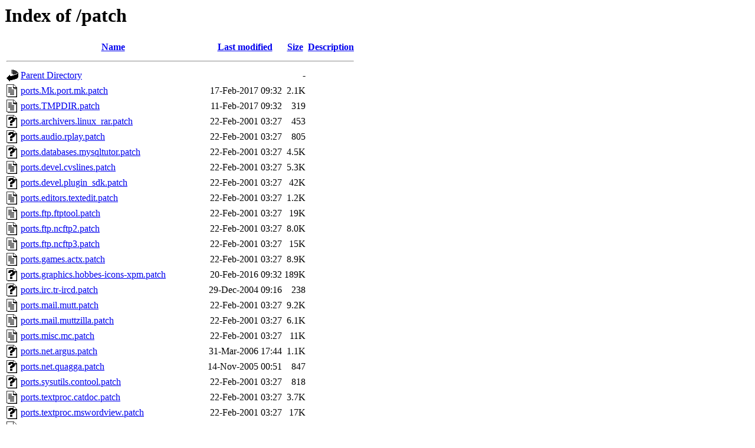

--- FILE ---
content_type: text/html;charset=koi8-r
request_url: http://free.babolo.ru/patch/
body_size: 9818
content:
<!DOCTYPE HTML PUBLIC "-//W3C//DTD HTML 3.2 Final//EN">
<html>
 <head>
  <title>Index of /patch</title>
 </head>
 <body>
<h1>Index of /patch</h1>
<table><tr><th><img src="/icons/blank.gif" alt="[ICO]"></th><th><a href="?C=N;O=D">Name</a></th><th><a href="?C=M;O=A">Last modified</a></th><th><a href="?C=S;O=A">Size</a></th><th><a href="?C=D;O=A">Description</a></th></tr><tr><th colspan="5"><hr></th></tr>
<tr><td valign="top"><img src="/icons/back.gif" alt="[DIR]"></td><td><a href="/">Parent Directory</a></td><td>&nbsp;</td><td align="right">  - </td></tr>
<tr><td valign="top"><img src="/icons/text.gif" alt="[TXT]"></td><td><a href="ports.Mk.port.mk.patch">ports.Mk.port.mk.patch</a></td><td align="right">17-Feb-2017 09:32  </td><td align="right">2.1K</td></tr>
<tr><td valign="top"><img src="/icons/text.gif" alt="[TXT]"></td><td><a href="ports.TMPDIR.patch">ports.TMPDIR.patch</a></td><td align="right">11-Feb-2017 09:32  </td><td align="right">319 </td></tr>
<tr><td valign="top"><img src="/icons/unknown.gif" alt="[   ]"></td><td><a href="ports.archivers.linux_rar.patch">ports.archivers.linux_rar.patch</a></td><td align="right">22-Feb-2001 03:27  </td><td align="right">453 </td></tr>
<tr><td valign="top"><img src="/icons/unknown.gif" alt="[   ]"></td><td><a href="ports.audio.rplay.patch">ports.audio.rplay.patch</a></td><td align="right">22-Feb-2001 03:27  </td><td align="right">805 </td></tr>
<tr><td valign="top"><img src="/icons/unknown.gif" alt="[   ]"></td><td><a href="ports.databases.mysqltutor.patch">ports.databases.mysqltutor.patch</a></td><td align="right">22-Feb-2001 03:27  </td><td align="right">4.5K</td></tr>
<tr><td valign="top"><img src="/icons/text.gif" alt="[TXT]"></td><td><a href="ports.devel.cvslines.patch">ports.devel.cvslines.patch</a></td><td align="right">22-Feb-2001 03:27  </td><td align="right">5.3K</td></tr>
<tr><td valign="top"><img src="/icons/unknown.gif" alt="[   ]"></td><td><a href="ports.devel.plugin_sdk.patch">ports.devel.plugin_sdk.patch</a></td><td align="right">22-Feb-2001 03:27  </td><td align="right"> 42K</td></tr>
<tr><td valign="top"><img src="/icons/text.gif" alt="[TXT]"></td><td><a href="ports.editors.textedit.patch">ports.editors.textedit.patch</a></td><td align="right">22-Feb-2001 03:27  </td><td align="right">1.2K</td></tr>
<tr><td valign="top"><img src="/icons/text.gif" alt="[TXT]"></td><td><a href="ports.ftp.ftptool.patch">ports.ftp.ftptool.patch</a></td><td align="right">22-Feb-2001 03:27  </td><td align="right"> 19K</td></tr>
<tr><td valign="top"><img src="/icons/text.gif" alt="[TXT]"></td><td><a href="ports.ftp.ncftp2.patch">ports.ftp.ncftp2.patch</a></td><td align="right">22-Feb-2001 03:27  </td><td align="right">8.0K</td></tr>
<tr><td valign="top"><img src="/icons/text.gif" alt="[TXT]"></td><td><a href="ports.ftp.ncftp3.patch">ports.ftp.ncftp3.patch</a></td><td align="right">22-Feb-2001 03:27  </td><td align="right"> 15K</td></tr>
<tr><td valign="top"><img src="/icons/text.gif" alt="[TXT]"></td><td><a href="ports.games.actx.patch">ports.games.actx.patch</a></td><td align="right">22-Feb-2001 03:27  </td><td align="right">8.9K</td></tr>
<tr><td valign="top"><img src="/icons/unknown.gif" alt="[   ]"></td><td><a href="ports.graphics.hobbes-icons-xpm.patch">ports.graphics.hobbes-icons-xpm.patch</a></td><td align="right">20-Feb-2016 09:32  </td><td align="right">189K</td></tr>
<tr><td valign="top"><img src="/icons/unknown.gif" alt="[   ]"></td><td><a href="ports.irc.tr-ircd.patch">ports.irc.tr-ircd.patch</a></td><td align="right">29-Dec-2004 09:16  </td><td align="right">238 </td></tr>
<tr><td valign="top"><img src="/icons/text.gif" alt="[TXT]"></td><td><a href="ports.mail.mutt.patch">ports.mail.mutt.patch</a></td><td align="right">22-Feb-2001 03:27  </td><td align="right">9.2K</td></tr>
<tr><td valign="top"><img src="/icons/text.gif" alt="[TXT]"></td><td><a href="ports.mail.muttzilla.patch">ports.mail.muttzilla.patch</a></td><td align="right">22-Feb-2001 03:27  </td><td align="right">6.1K</td></tr>
<tr><td valign="top"><img src="/icons/text.gif" alt="[TXT]"></td><td><a href="ports.misc.mc.patch">ports.misc.mc.patch</a></td><td align="right">22-Feb-2001 03:27  </td><td align="right"> 11K</td></tr>
<tr><td valign="top"><img src="/icons/unknown.gif" alt="[   ]"></td><td><a href="ports.net.argus.patch">ports.net.argus.patch</a></td><td align="right">31-Mar-2006 17:44  </td><td align="right">1.1K</td></tr>
<tr><td valign="top"><img src="/icons/unknown.gif" alt="[   ]"></td><td><a href="ports.net.quagga.patch">ports.net.quagga.patch</a></td><td align="right">14-Nov-2005 00:51  </td><td align="right">847 </td></tr>
<tr><td valign="top"><img src="/icons/unknown.gif" alt="[   ]"></td><td><a href="ports.sysutils.contool.patch">ports.sysutils.contool.patch</a></td><td align="right">22-Feb-2001 03:27  </td><td align="right">818 </td></tr>
<tr><td valign="top"><img src="/icons/text.gif" alt="[TXT]"></td><td><a href="ports.textproc.catdoc.patch">ports.textproc.catdoc.patch</a></td><td align="right">22-Feb-2001 03:27  </td><td align="right">3.7K</td></tr>
<tr><td valign="top"><img src="/icons/unknown.gif" alt="[   ]"></td><td><a href="ports.textproc.mswordview.patch">ports.textproc.mswordview.patch</a></td><td align="right">22-Feb-2001 03:27  </td><td align="right"> 17K</td></tr>
<tr><td valign="top"><img src="/icons/text.gif" alt="[TXT]"></td><td><a href="ports.textproc.urlview.patch">ports.textproc.urlview.patch</a></td><td align="right">22-Feb-2001 03:27  </td><td align="right">2.4K</td></tr>
<tr><td valign="top"><img src="/icons/text.gif" alt="[TXT]"></td><td><a href="ports.www.linux-netscape47-communicator.patch">ports.www.linux-netscape47-communicator.patch</a></td><td align="right">22-Feb-2001 03:27  </td><td align="right">673 </td></tr>
<tr><td valign="top"><img src="/icons/text.gif" alt="[TXT]"></td><td><a href="ports.www.linux-netscape47-navigator.patch">ports.www.linux-netscape47-navigator.patch</a></td><td align="right">22-Feb-2001 03:27  </td><td align="right">652 </td></tr>
<tr><td valign="top"><img src="/icons/unknown.gif" alt="[   ]"></td><td><a href="ports.www.netscape4-communicator.patch">ports.www.netscape4-communicator.patch</a></td><td align="right">22-Feb-2001 03:27  </td><td align="right">1.1K</td></tr>
<tr><td valign="top"><img src="/icons/unknown.gif" alt="[   ]"></td><td><a href="ports.www.netscape47-navigator.patch">ports.www.netscape47-navigator.patch</a></td><td align="right">22-Feb-2001 03:27  </td><td align="right">395 </td></tr>
<tr><td valign="top"><img src="/icons/unknown.gif" alt="[   ]"></td><td><a href="ports.www.nscache.patch">ports.www.nscache.patch</a></td><td align="right">22-Feb-2001 03:27  </td><td align="right">1.1K</td></tr>
<tr><td valign="top"><img src="/icons/unknown.gif" alt="[   ]"></td><td><a href="ports.www.plugger.patch">ports.www.plugger.patch</a></td><td align="right">22-Feb-2001 03:27  </td><td align="right">490 </td></tr>
<tr><td valign="top"><img src="/icons/text.gif" alt="[TXT]"></td><td><a href="ports.www.wmnetselect.patch">ports.www.wmnetselect.patch</a></td><td align="right">22-Feb-2001 03:27  </td><td align="right">9.9K</td></tr>
<tr><td valign="top"><img src="/icons/unknown.gif" alt="[   ]"></td><td><a href="ports.x11-fm.gnomemc.patch">ports.x11-fm.gnomemc.patch</a></td><td align="right">22-Feb-2001 03:27  </td><td align="right"> 11K</td></tr>
<tr><td valign="top"><img src="/icons/text.gif" alt="[TXT]"></td><td><a href="ports.x11-toolkits.FWF.patch">ports.x11-toolkits.FWF.patch</a></td><td align="right">22-Feb-2001 03:27  </td><td align="right"> 11K</td></tr>
<tr><td valign="top"><img src="/icons/unknown.gif" alt="[   ]"></td><td><a href="ports.x11-toolkits.gtk10.patch">ports.x11-toolkits.gtk10.patch</a></td><td align="right">22-Feb-2001 03:27  </td><td align="right">1.0K</td></tr>
<tr><td valign="top"><img src="/icons/unknown.gif" alt="[   ]"></td><td><a href="ports.x11-toolkits.xview-clients.patch">ports.x11-toolkits.xview-clients.patch</a></td><td align="right">07-Jan-2010 16:21  </td><td align="right">249 </td></tr>
<tr><td valign="top"><img src="/icons/text.gif" alt="[TXT]"></td><td><a href="ports.x11.XFree86.patch">ports.x11.XFree86.patch</a></td><td align="right">22-Feb-2001 03:27  </td><td align="right">7.8K</td></tr>
<tr><td valign="top"><img src="/icons/unknown.gif" alt="[   ]"></td><td><a href="ports.x11.aterm.patch">ports.x11.aterm.patch</a></td><td align="right">22-Feb-2001 03:27  </td><td align="right">467 </td></tr>
<tr><td valign="top"><img src="/icons/unknown.gif" alt="[   ]"></td><td><a href="ports.x11.bricons.patch">ports.x11.bricons.patch</a></td><td align="right">22-Feb-2001 03:27  </td><td align="right">1.6K</td></tr>
<tr><td valign="top"><img src="/icons/unknown.gif" alt="[   ]"></td><td><a href="ports.x11.camltk41.patch">ports.x11.camltk41.patch</a></td><td align="right">22-Feb-2001 03:27  </td><td align="right"> 13K</td></tr>
<tr><td valign="top"><img src="/icons/text.gif" alt="[TXT]"></td><td><a href="ports.x11.props.patch">ports.x11.props.patch</a></td><td align="right">22-Feb-2001 03:27  </td><td align="right">2.5K</td></tr>
<tr><td valign="top"><img src="/icons/unknown.gif" alt="[   ]"></td><td><a href="ports.x11.rxvt.patch">ports.x11.rxvt.patch</a></td><td align="right">22-Feb-2001 03:27  </td><td align="right">381 </td></tr>
<tr><td valign="top"><img src="/icons/text.gif" alt="[TXT]"></td><td><a href="ports.x11.tycoon.patch">ports.x11.tycoon.patch</a></td><td align="right">22-Feb-2001 03:27  </td><td align="right">3.6K</td></tr>
<tr><td valign="top"><img src="/icons/text.gif" alt="[TXT]"></td><td><a href="ports.x11.wmbutton.patch">ports.x11.wmbutton.patch</a></td><td align="right">22-Feb-2001 03:27  </td><td align="right">1.0K</td></tr>
<tr><th colspan="5"><hr></th></tr>
</table>
</body></html>
